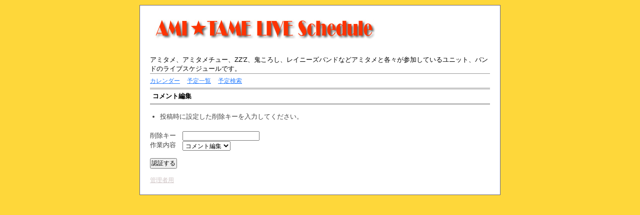

--- FILE ---
content_type: text/html; charset=utf-8
request_url: http://amitame.jpmusic.net/sc/scheduler.cgi?mode=edit&no=8417
body_size: 1275
content:
<?xml version="1.0" encoding="utf-8"?>
<!DOCTYPE html PUBLIC "-//W3C//DTD XHTML 1.0 Strict//EN" "http://www.w3.org/TR/xhtml1/DTD/xhtml1-strict.dtd">
<html xmlns="http://www.w3.org/1999/xhtml" xml:lang="ja" lang="ja" dir="ltr">

<head>
	<meta http-equiv="Content-Type" content="text/html; charset=utf-8" />
	<meta http-equiv="Content-Style-Type" content="text/css" />
	<meta http-equiv="Content-Script-Type" content="text/javascript" />
	<title>AMI☆TAME LIVE & Event Schedule</title>
	<link rel="stylesheet" href="./skin/common.css" type="text/css" media="all" />
	<script type="text/javascript" src="./skin/common.js"></script>
</head>

<body>
<div id="container">
	<h1 style="text-align:left; color:#000066; font-size:20px;"><img src="http://amitame.jpmusic.net/img/liveevent-1.jpg" alt="アミタメ・ライブ・スケジュール" /></h1><br />
	アミタメ、アミタメチュー、ZZ'Z、鬼ころし、レイニーズバンドなどアミタメと各々が参加しているユニット、バンドのライブスケジュールです。

	<div id="menu">
		<ul>
			<li><a href="./scheduler.cgi" style="color:#267DFF; font-size:12px;">カレンダー</a></li>
			<li><a href="./scheduler.cgi?mode=list" style="color:#267DFF; font-size:12px;">予定一覧</a></li>
			<li><a href="./scheduler.cgi?mode=search" style="color:#267DFF; font-size:12px;">予定検索</a></li>
		</ul>
	</div>
	<h2>コメント編集</h2>
	<ul>
		<li>投稿時に設定した削除キーを入力してください。</li>
	</ul>
	<form action="./scheduler.cgi" method="post">
		<fieldset>
			<legend>認証フォーム</legend>
			<input type="hidden" name="mode" value="edit" />
			<input type="hidden" name="no" value="8417" />
			<dl>
				<dt>削除キー</dt>
					<dd><input type="password" name="pwd" size="20" value="" /></dd>
				<dt>作業内容</dt>
					<dd>
						<select name="work" xml:lang="ja" lang="ja">
							<option value="form">コメント編集</option><option value="del">コメント削除</option>
						</select>
					</dd>
			</dl>
			<p><input type="submit" value="認証する" /></p>
		</fieldset>
	</form>
<!--SKIN_CONTENTS_FOOT-->
<?xml version="1.0" encoding="utf-8"?>
<!DOCTYPE html PUBLIC "-//W3C//DTD XHTML 1.0 Strict//EN" "http://www.w3.org/TR/xhtml1/DTD/xhtml1-strict.dtd">
<html xmlns="http://www.w3.org/1999/xhtml" xml:lang="ja" lang="ja" dir="ltr">

<head>
	<meta http-equiv="Content-Type" content="text/html; charset=utf-8" />
	<meta http-equiv="Content-Style-Type" content="text/css" />
	<meta http-equiv="Content-Script-Type" content="text/javascript" />
	<title>AMI☆TAME LIVE & Event Schedule</title>
	<link rel="stylesheet" href="./skin/common.css" type="text/css" media="all" />
	<script type="text/javascript" src="./skin/common.js"></script>
</head>

<body>
<!--<div><a href="http://www.web-liberty.net/" style="text-align:right; color:#FFFFFF; font-size:10px;">Web Scheduler</a></div>-->
<div><a href="./scheduler.cgi?mode=admin"  style="text-align:right; color:#cfc4c4; font-size:12px;">管理者用</a></div>
</body>

</html>


--- FILE ---
content_type: text/css
request_url: http://amitame.jpmusic.net/sc/skin/common.css
body_size: 1216
content:
@charset 'utf-8';

/* ----- HTML再定義 ------------------------------------ */

* {
	margin: 0px;
	padding: 0px;

	font-size: x-small;
	font-style: normal;
	font-family: 'ＭＳ Ｐゴシック', 'MS UI Gothic', Osaka, sans-serif;
	text-align: left;
}
html>body * {
	font-size: small;
}

body {
	padding: 10px;

	background-color: #FED73A;

	text-align: center;
}

h1 {
	margin-bottom: 5px;

	font-size: 20px;
}
h2 {
	margin-bottom: 15px;
	padding: 5px;
	border-top: 3px double #999999;
	border-bottom: 3px double #999999;
}
p, li, dt, dd, address {
	color: #444444;

	line-height: 1.4;
}
p {
	margin-bottom: 15px;
}
ul {
	margin: 0px 0px 20px 20px;
}
dl {
	margin-bottom: 20px;
}
dl dt {
}
dl dd {
	margin-left: 30px;
}

em {
	font-weight: bold;
}
img {
	margin-right: 10px;
	margin-bottom: 5px;
	border: 0px;
}
address {
	margin-top: 5px;
	padding-top: 10px;
	border-top: 1px solid #999999;

	text-align: center;
}

form dl {
	margin-bottom: 15px;
}
form dl dt {
	float: left;
	clear: left;
	width: 5em;
}
form dl dd {
}
form dl dd textarea {
	margin-top: 2px;
}
form ul {
	margin: 0px 0px 20px 0px;
}
form ul li {
	list-style-type: none;
}
form fieldset {
	border: 0px solid #000000;
}
form legend {
	display: none;
}
form input, form select {
	margin-right: 1px;
	padding: 1px;

	font-size: 90%;
}
@media screen {
	form input, form select {
		font-family: Verdana, Arial, sans-serif;
	}
}
form select {
	margin-top: 1px;
}
form p input {
	text-align: center;
}
form textarea {
	padding: 1px;

	font-family: 'ＭＳ ゴシック', Osaka, monospace;
	line-height: 1.2;
}

table {
	margin-bottom: 10px;
	border: 1px solid #666680;
	border-collapse: collapse;
}
table tr th {
	padding: 5px;
	border: 1px solid #AAAAAA;

	background-color: #EEEEEE;

	text-align: center;
}
table tr td {
	padding: 5px;
	border: 1px solid #AAAAAA;
}
table tr td input {
	margin: -2px;
}

a:link, a:visited {
	color: #0000CC;

	text-decoration: underline;
}
a:active, a:hover {
	color: #FF7700;

	text-decoration: underline;
}

/* ----- 基本構造 -------------------------------------- */

div#container {
	width: 720px;

	margin: 0px auto;
	padding: 20px;
	border: 1px solid #666680;

	background-color: #FFFFFF;
}
html>body div#container {
	width: 680px;
}

div#menu {
	border-top: 1px solid #999999;
}

div#work {
	margin-bottom: 5px;
}

/* ----- メニュー -------------------------------------- */

div#menu ul {
	margin: 5px 0px;
}
div#menu ul li {
	display: inline;

	margin-right: 10px;
}

/* ----- カレンダー ------------------------------------ */

div#calendar table tr td {
	vertical-align: top;

	width: 85px;
}
div#calendar table tr td ul {
	margin: 5px 0px;
}
div#calendar table tr td li {
	padding: 5px 0px;
	border-top: 1px dotted #999999;

	list-style-type: none;
}

div#calendar .day {
	color: #444444;
}
div#calendar .satday {
	color: #4444CC;
}
div#calendar .sunday {
	color: #CC4444;
}
div#calendar .plan {
	color: #447744;
}
div#calendar .today {
	background-color: #EEFFEE;
}

div#calendar ul.navi {
	margin: 15px 0px;
}
div#calendar ul.navi li {
	display: inline;

	margin-right: 10px;
}

/* ----- 予定表示 -------------------------------------- */

div#view h3 {
	margin-bottom: 20px;
}

div#view dl.info {
	padding: 10px;

	background-color: #EEEEEE;
}
div#view dl.info dt {
	float: left;
	clear: left;
	width: 5em;
}
div#view dl.info dd {
}

/* ----- コメント -------------------------------------- */

div#comment h3 {
	margin: 5px 5px 10px 5px;
	padding: 5px;
}

div#comment .comment {
	margin-bottom: 10px;
	padding: 2px 2px 10px 2px;
	border: 1px solid #AAAAAA;
}
div#comment p {
	margin: 10px;
}

/* ----- 処理選択 -------------------------------------- */

div#work form {
	margin: 10px 0px;
}
div#work form dl {
	margin: 0px;
}
div#work form dl dt {
	display: none;
}
div#work form dl dd {
	float: left;

	margin-left: 0px;
}
div#work form input {
	padding: 0px;
}
